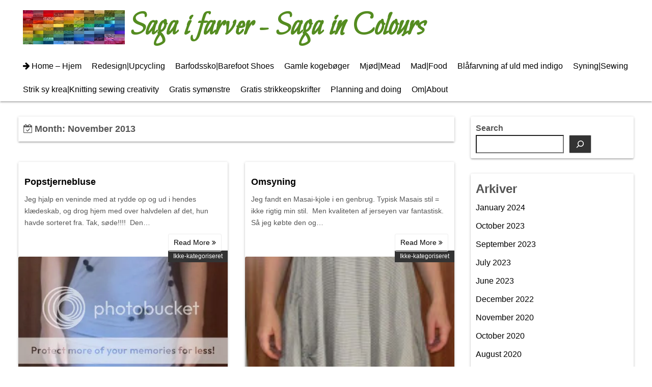

--- FILE ---
content_type: text/html; charset=UTF-8
request_url: https://sagaifarver.dk/2013/11
body_size: 9929
content:
<!DOCTYPE html>
<html lang="en-GB">
<head>
	<meta charset="UTF-8">
	<meta name="viewport" content="width=device-width,initial-scale=1">
	<title>November 2013  |  Saga i farver &#8211; Saga in Colours</title>
<meta name='robots' content='noindex, nofollow' />
<link rel="alternate" type="application/rss+xml" title="Saga i farver - Saga in Colours &raquo; Feed" href="https://sagaifarver.dk/feed" />
<link rel="alternate" type="application/rss+xml" title="Saga i farver - Saga in Colours &raquo; Comments Feed" href="https://sagaifarver.dk/comments/feed" />
<style id='wp-img-auto-sizes-contain-inline-css'>
img:is([sizes=auto i],[sizes^="auto," i]){contain-intrinsic-size:3000px 1500px}
/*# sourceURL=wp-img-auto-sizes-contain-inline-css */
</style>
<link rel='stylesheet' id='sbi_styles-css' href='https://sagaifarver.dk/wp-content/plugins/instagram-feed/css/sbi-styles.min.css?ver=6.10.0' media='all' />
<style id='wp-emoji-styles-inline-css'>

	img.wp-smiley, img.emoji {
		display: inline !important;
		border: none !important;
		box-shadow: none !important;
		height: 1em !important;
		width: 1em !important;
		margin: 0 0.07em !important;
		vertical-align: -0.1em !important;
		background: none !important;
		padding: 0 !important;
	}
/*# sourceURL=wp-emoji-styles-inline-css */
</style>
<style id='wp-block-library-inline-css'>
:root{--wp-block-synced-color:#7a00df;--wp-block-synced-color--rgb:122,0,223;--wp-bound-block-color:var(--wp-block-synced-color);--wp-editor-canvas-background:#ddd;--wp-admin-theme-color:#007cba;--wp-admin-theme-color--rgb:0,124,186;--wp-admin-theme-color-darker-10:#006ba1;--wp-admin-theme-color-darker-10--rgb:0,107,160.5;--wp-admin-theme-color-darker-20:#005a87;--wp-admin-theme-color-darker-20--rgb:0,90,135;--wp-admin-border-width-focus:2px}@media (min-resolution:192dpi){:root{--wp-admin-border-width-focus:1.5px}}.wp-element-button{cursor:pointer}:root .has-very-light-gray-background-color{background-color:#eee}:root .has-very-dark-gray-background-color{background-color:#313131}:root .has-very-light-gray-color{color:#eee}:root .has-very-dark-gray-color{color:#313131}:root .has-vivid-green-cyan-to-vivid-cyan-blue-gradient-background{background:linear-gradient(135deg,#00d084,#0693e3)}:root .has-purple-crush-gradient-background{background:linear-gradient(135deg,#34e2e4,#4721fb 50%,#ab1dfe)}:root .has-hazy-dawn-gradient-background{background:linear-gradient(135deg,#faaca8,#dad0ec)}:root .has-subdued-olive-gradient-background{background:linear-gradient(135deg,#fafae1,#67a671)}:root .has-atomic-cream-gradient-background{background:linear-gradient(135deg,#fdd79a,#004a59)}:root .has-nightshade-gradient-background{background:linear-gradient(135deg,#330968,#31cdcf)}:root .has-midnight-gradient-background{background:linear-gradient(135deg,#020381,#2874fc)}:root{--wp--preset--font-size--normal:16px;--wp--preset--font-size--huge:42px}.has-regular-font-size{font-size:1em}.has-larger-font-size{font-size:2.625em}.has-normal-font-size{font-size:var(--wp--preset--font-size--normal)}.has-huge-font-size{font-size:var(--wp--preset--font-size--huge)}.has-text-align-center{text-align:center}.has-text-align-left{text-align:left}.has-text-align-right{text-align:right}.has-fit-text{white-space:nowrap!important}#end-resizable-editor-section{display:none}.aligncenter{clear:both}.items-justified-left{justify-content:flex-start}.items-justified-center{justify-content:center}.items-justified-right{justify-content:flex-end}.items-justified-space-between{justify-content:space-between}.screen-reader-text{border:0;clip-path:inset(50%);height:1px;margin:-1px;overflow:hidden;padding:0;position:absolute;width:1px;word-wrap:normal!important}.screen-reader-text:focus{background-color:#ddd;clip-path:none;color:#444;display:block;font-size:1em;height:auto;left:5px;line-height:normal;padding:15px 23px 14px;text-decoration:none;top:5px;width:auto;z-index:100000}html :where(.has-border-color){border-style:solid}html :where([style*=border-top-color]){border-top-style:solid}html :where([style*=border-right-color]){border-right-style:solid}html :where([style*=border-bottom-color]){border-bottom-style:solid}html :where([style*=border-left-color]){border-left-style:solid}html :where([style*=border-width]){border-style:solid}html :where([style*=border-top-width]){border-top-style:solid}html :where([style*=border-right-width]){border-right-style:solid}html :where([style*=border-bottom-width]){border-bottom-style:solid}html :where([style*=border-left-width]){border-left-style:solid}html :where(img[class*=wp-image-]){height:auto;max-width:100%}:where(figure){margin:0 0 1em}html :where(.is-position-sticky){--wp-admin--admin-bar--position-offset:var(--wp-admin--admin-bar--height,0px)}@media screen and (max-width:600px){html :where(.is-position-sticky){--wp-admin--admin-bar--position-offset:0px}}

/*# sourceURL=wp-block-library-inline-css */
</style><style id='wp-block-archives-inline-css'>
.wp-block-archives{box-sizing:border-box}.wp-block-archives-dropdown label{display:block}
/*# sourceURL=https://sagaifarver.dk/wp-includes/blocks/archives/style.min.css */
</style>
<style id='wp-block-heading-inline-css'>
h1:where(.wp-block-heading).has-background,h2:where(.wp-block-heading).has-background,h3:where(.wp-block-heading).has-background,h4:where(.wp-block-heading).has-background,h5:where(.wp-block-heading).has-background,h6:where(.wp-block-heading).has-background{padding:1.25em 2.375em}h1.has-text-align-left[style*=writing-mode]:where([style*=vertical-lr]),h1.has-text-align-right[style*=writing-mode]:where([style*=vertical-rl]),h2.has-text-align-left[style*=writing-mode]:where([style*=vertical-lr]),h2.has-text-align-right[style*=writing-mode]:where([style*=vertical-rl]),h3.has-text-align-left[style*=writing-mode]:where([style*=vertical-lr]),h3.has-text-align-right[style*=writing-mode]:where([style*=vertical-rl]),h4.has-text-align-left[style*=writing-mode]:where([style*=vertical-lr]),h4.has-text-align-right[style*=writing-mode]:where([style*=vertical-rl]),h5.has-text-align-left[style*=writing-mode]:where([style*=vertical-lr]),h5.has-text-align-right[style*=writing-mode]:where([style*=vertical-rl]),h6.has-text-align-left[style*=writing-mode]:where([style*=vertical-lr]),h6.has-text-align-right[style*=writing-mode]:where([style*=vertical-rl]){rotate:180deg}
/*# sourceURL=https://sagaifarver.dk/wp-includes/blocks/heading/style.min.css */
</style>
<style id='wp-block-search-inline-css'>
.wp-block-search__button{margin-left:10px;word-break:normal}.wp-block-search__button.has-icon{line-height:0}.wp-block-search__button svg{height:1.25em;min-height:24px;min-width:24px;width:1.25em;fill:currentColor;vertical-align:text-bottom}:where(.wp-block-search__button){border:1px solid #ccc;padding:6px 10px}.wp-block-search__inside-wrapper{display:flex;flex:auto;flex-wrap:nowrap;max-width:100%}.wp-block-search__label{width:100%}.wp-block-search.wp-block-search__button-only .wp-block-search__button{box-sizing:border-box;display:flex;flex-shrink:0;justify-content:center;margin-left:0;max-width:100%}.wp-block-search.wp-block-search__button-only .wp-block-search__inside-wrapper{min-width:0!important;transition-property:width}.wp-block-search.wp-block-search__button-only .wp-block-search__input{flex-basis:100%;transition-duration:.3s}.wp-block-search.wp-block-search__button-only.wp-block-search__searchfield-hidden,.wp-block-search.wp-block-search__button-only.wp-block-search__searchfield-hidden .wp-block-search__inside-wrapper{overflow:hidden}.wp-block-search.wp-block-search__button-only.wp-block-search__searchfield-hidden .wp-block-search__input{border-left-width:0!important;border-right-width:0!important;flex-basis:0;flex-grow:0;margin:0;min-width:0!important;padding-left:0!important;padding-right:0!important;width:0!important}:where(.wp-block-search__input){appearance:none;border:1px solid #949494;flex-grow:1;font-family:inherit;font-size:inherit;font-style:inherit;font-weight:inherit;letter-spacing:inherit;line-height:inherit;margin-left:0;margin-right:0;min-width:3rem;padding:8px;text-decoration:unset!important;text-transform:inherit}:where(.wp-block-search__button-inside .wp-block-search__inside-wrapper){background-color:#fff;border:1px solid #949494;box-sizing:border-box;padding:4px}:where(.wp-block-search__button-inside .wp-block-search__inside-wrapper) .wp-block-search__input{border:none;border-radius:0;padding:0 4px}:where(.wp-block-search__button-inside .wp-block-search__inside-wrapper) .wp-block-search__input:focus{outline:none}:where(.wp-block-search__button-inside .wp-block-search__inside-wrapper) :where(.wp-block-search__button){padding:4px 8px}.wp-block-search.aligncenter .wp-block-search__inside-wrapper{margin:auto}.wp-block[data-align=right] .wp-block-search.wp-block-search__button-only .wp-block-search__inside-wrapper{float:right}
/*# sourceURL=https://sagaifarver.dk/wp-includes/blocks/search/style.min.css */
</style>
<style id='wp-block-search-theme-inline-css'>
.wp-block-search .wp-block-search__label{font-weight:700}.wp-block-search__button{border:1px solid #ccc;padding:.375em .625em}
/*# sourceURL=https://sagaifarver.dk/wp-includes/blocks/search/theme.min.css */
</style>
<style id='wp-block-group-inline-css'>
.wp-block-group{box-sizing:border-box}:where(.wp-block-group.wp-block-group-is-layout-constrained){position:relative}
/*# sourceURL=https://sagaifarver.dk/wp-includes/blocks/group/style.min.css */
</style>
<style id='wp-block-group-theme-inline-css'>
:where(.wp-block-group.has-background){padding:1.25em 2.375em}
/*# sourceURL=https://sagaifarver.dk/wp-includes/blocks/group/theme.min.css */
</style>
<style id='global-styles-inline-css'>
:root{--wp--preset--aspect-ratio--square: 1;--wp--preset--aspect-ratio--4-3: 4/3;--wp--preset--aspect-ratio--3-4: 3/4;--wp--preset--aspect-ratio--3-2: 3/2;--wp--preset--aspect-ratio--2-3: 2/3;--wp--preset--aspect-ratio--16-9: 16/9;--wp--preset--aspect-ratio--9-16: 9/16;--wp--preset--color--black: #000000;--wp--preset--color--cyan-bluish-gray: #abb8c3;--wp--preset--color--white: #ffffff;--wp--preset--color--pale-pink: #f78da7;--wp--preset--color--vivid-red: #cf2e2e;--wp--preset--color--luminous-vivid-orange: #ff6900;--wp--preset--color--luminous-vivid-amber: #fcb900;--wp--preset--color--light-green-cyan: #7bdcb5;--wp--preset--color--vivid-green-cyan: #00d084;--wp--preset--color--pale-cyan-blue: #8ed1fc;--wp--preset--color--vivid-cyan-blue: #0693e3;--wp--preset--color--vivid-purple: #9b51e0;--wp--preset--gradient--vivid-cyan-blue-to-vivid-purple: linear-gradient(135deg,rgb(6,147,227) 0%,rgb(155,81,224) 100%);--wp--preset--gradient--light-green-cyan-to-vivid-green-cyan: linear-gradient(135deg,rgb(122,220,180) 0%,rgb(0,208,130) 100%);--wp--preset--gradient--luminous-vivid-amber-to-luminous-vivid-orange: linear-gradient(135deg,rgb(252,185,0) 0%,rgb(255,105,0) 100%);--wp--preset--gradient--luminous-vivid-orange-to-vivid-red: linear-gradient(135deg,rgb(255,105,0) 0%,rgb(207,46,46) 100%);--wp--preset--gradient--very-light-gray-to-cyan-bluish-gray: linear-gradient(135deg,rgb(238,238,238) 0%,rgb(169,184,195) 100%);--wp--preset--gradient--cool-to-warm-spectrum: linear-gradient(135deg,rgb(74,234,220) 0%,rgb(151,120,209) 20%,rgb(207,42,186) 40%,rgb(238,44,130) 60%,rgb(251,105,98) 80%,rgb(254,248,76) 100%);--wp--preset--gradient--blush-light-purple: linear-gradient(135deg,rgb(255,206,236) 0%,rgb(152,150,240) 100%);--wp--preset--gradient--blush-bordeaux: linear-gradient(135deg,rgb(254,205,165) 0%,rgb(254,45,45) 50%,rgb(107,0,62) 100%);--wp--preset--gradient--luminous-dusk: linear-gradient(135deg,rgb(255,203,112) 0%,rgb(199,81,192) 50%,rgb(65,88,208) 100%);--wp--preset--gradient--pale-ocean: linear-gradient(135deg,rgb(255,245,203) 0%,rgb(182,227,212) 50%,rgb(51,167,181) 100%);--wp--preset--gradient--electric-grass: linear-gradient(135deg,rgb(202,248,128) 0%,rgb(113,206,126) 100%);--wp--preset--gradient--midnight: linear-gradient(135deg,rgb(2,3,129) 0%,rgb(40,116,252) 100%);--wp--preset--font-size--small: 13px;--wp--preset--font-size--medium: 20px;--wp--preset--font-size--large: 36px;--wp--preset--font-size--x-large: 42px;--wp--preset--spacing--20: 0.44rem;--wp--preset--spacing--30: 0.67rem;--wp--preset--spacing--40: 1rem;--wp--preset--spacing--50: 1.5rem;--wp--preset--spacing--60: 2.25rem;--wp--preset--spacing--70: 3.38rem;--wp--preset--spacing--80: 5.06rem;--wp--preset--shadow--natural: 6px 6px 9px rgba(0, 0, 0, 0.2);--wp--preset--shadow--deep: 12px 12px 50px rgba(0, 0, 0, 0.4);--wp--preset--shadow--sharp: 6px 6px 0px rgba(0, 0, 0, 0.2);--wp--preset--shadow--outlined: 6px 6px 0px -3px rgb(255, 255, 255), 6px 6px rgb(0, 0, 0);--wp--preset--shadow--crisp: 6px 6px 0px rgb(0, 0, 0);}:where(.is-layout-flex){gap: 0.5em;}:where(.is-layout-grid){gap: 0.5em;}body .is-layout-flex{display: flex;}.is-layout-flex{flex-wrap: wrap;align-items: center;}.is-layout-flex > :is(*, div){margin: 0;}body .is-layout-grid{display: grid;}.is-layout-grid > :is(*, div){margin: 0;}:where(.wp-block-columns.is-layout-flex){gap: 2em;}:where(.wp-block-columns.is-layout-grid){gap: 2em;}:where(.wp-block-post-template.is-layout-flex){gap: 1.25em;}:where(.wp-block-post-template.is-layout-grid){gap: 1.25em;}.has-black-color{color: var(--wp--preset--color--black) !important;}.has-cyan-bluish-gray-color{color: var(--wp--preset--color--cyan-bluish-gray) !important;}.has-white-color{color: var(--wp--preset--color--white) !important;}.has-pale-pink-color{color: var(--wp--preset--color--pale-pink) !important;}.has-vivid-red-color{color: var(--wp--preset--color--vivid-red) !important;}.has-luminous-vivid-orange-color{color: var(--wp--preset--color--luminous-vivid-orange) !important;}.has-luminous-vivid-amber-color{color: var(--wp--preset--color--luminous-vivid-amber) !important;}.has-light-green-cyan-color{color: var(--wp--preset--color--light-green-cyan) !important;}.has-vivid-green-cyan-color{color: var(--wp--preset--color--vivid-green-cyan) !important;}.has-pale-cyan-blue-color{color: var(--wp--preset--color--pale-cyan-blue) !important;}.has-vivid-cyan-blue-color{color: var(--wp--preset--color--vivid-cyan-blue) !important;}.has-vivid-purple-color{color: var(--wp--preset--color--vivid-purple) !important;}.has-black-background-color{background-color: var(--wp--preset--color--black) !important;}.has-cyan-bluish-gray-background-color{background-color: var(--wp--preset--color--cyan-bluish-gray) !important;}.has-white-background-color{background-color: var(--wp--preset--color--white) !important;}.has-pale-pink-background-color{background-color: var(--wp--preset--color--pale-pink) !important;}.has-vivid-red-background-color{background-color: var(--wp--preset--color--vivid-red) !important;}.has-luminous-vivid-orange-background-color{background-color: var(--wp--preset--color--luminous-vivid-orange) !important;}.has-luminous-vivid-amber-background-color{background-color: var(--wp--preset--color--luminous-vivid-amber) !important;}.has-light-green-cyan-background-color{background-color: var(--wp--preset--color--light-green-cyan) !important;}.has-vivid-green-cyan-background-color{background-color: var(--wp--preset--color--vivid-green-cyan) !important;}.has-pale-cyan-blue-background-color{background-color: var(--wp--preset--color--pale-cyan-blue) !important;}.has-vivid-cyan-blue-background-color{background-color: var(--wp--preset--color--vivid-cyan-blue) !important;}.has-vivid-purple-background-color{background-color: var(--wp--preset--color--vivid-purple) !important;}.has-black-border-color{border-color: var(--wp--preset--color--black) !important;}.has-cyan-bluish-gray-border-color{border-color: var(--wp--preset--color--cyan-bluish-gray) !important;}.has-white-border-color{border-color: var(--wp--preset--color--white) !important;}.has-pale-pink-border-color{border-color: var(--wp--preset--color--pale-pink) !important;}.has-vivid-red-border-color{border-color: var(--wp--preset--color--vivid-red) !important;}.has-luminous-vivid-orange-border-color{border-color: var(--wp--preset--color--luminous-vivid-orange) !important;}.has-luminous-vivid-amber-border-color{border-color: var(--wp--preset--color--luminous-vivid-amber) !important;}.has-light-green-cyan-border-color{border-color: var(--wp--preset--color--light-green-cyan) !important;}.has-vivid-green-cyan-border-color{border-color: var(--wp--preset--color--vivid-green-cyan) !important;}.has-pale-cyan-blue-border-color{border-color: var(--wp--preset--color--pale-cyan-blue) !important;}.has-vivid-cyan-blue-border-color{border-color: var(--wp--preset--color--vivid-cyan-blue) !important;}.has-vivid-purple-border-color{border-color: var(--wp--preset--color--vivid-purple) !important;}.has-vivid-cyan-blue-to-vivid-purple-gradient-background{background: var(--wp--preset--gradient--vivid-cyan-blue-to-vivid-purple) !important;}.has-light-green-cyan-to-vivid-green-cyan-gradient-background{background: var(--wp--preset--gradient--light-green-cyan-to-vivid-green-cyan) !important;}.has-luminous-vivid-amber-to-luminous-vivid-orange-gradient-background{background: var(--wp--preset--gradient--luminous-vivid-amber-to-luminous-vivid-orange) !important;}.has-luminous-vivid-orange-to-vivid-red-gradient-background{background: var(--wp--preset--gradient--luminous-vivid-orange-to-vivid-red) !important;}.has-very-light-gray-to-cyan-bluish-gray-gradient-background{background: var(--wp--preset--gradient--very-light-gray-to-cyan-bluish-gray) !important;}.has-cool-to-warm-spectrum-gradient-background{background: var(--wp--preset--gradient--cool-to-warm-spectrum) !important;}.has-blush-light-purple-gradient-background{background: var(--wp--preset--gradient--blush-light-purple) !important;}.has-blush-bordeaux-gradient-background{background: var(--wp--preset--gradient--blush-bordeaux) !important;}.has-luminous-dusk-gradient-background{background: var(--wp--preset--gradient--luminous-dusk) !important;}.has-pale-ocean-gradient-background{background: var(--wp--preset--gradient--pale-ocean) !important;}.has-electric-grass-gradient-background{background: var(--wp--preset--gradient--electric-grass) !important;}.has-midnight-gradient-background{background: var(--wp--preset--gradient--midnight) !important;}.has-small-font-size{font-size: var(--wp--preset--font-size--small) !important;}.has-medium-font-size{font-size: var(--wp--preset--font-size--medium) !important;}.has-large-font-size{font-size: var(--wp--preset--font-size--large) !important;}.has-x-large-font-size{font-size: var(--wp--preset--font-size--x-large) !important;}
/*# sourceURL=global-styles-inline-css */
</style>

<style id='classic-theme-styles-inline-css'>
/*! This file is auto-generated */
.wp-block-button__link{color:#fff;background-color:#32373c;border-radius:9999px;box-shadow:none;text-decoration:none;padding:calc(.667em + 2px) calc(1.333em + 2px);font-size:1.125em}.wp-block-file__button{background:#32373c;color:#fff;text-decoration:none}
/*# sourceURL=/wp-includes/css/classic-themes.min.css */
</style>
<link rel='stylesheet' id='simple_days_style-css' href='https://sagaifarver.dk/wp-content/uploads/simple_days_cache/style.min.css?ver=0.9.191' media='all' />
<link rel="preload" href="https://sagaifarver.dk/wp-content/themes/simple-days/assets/css/keyframes.min.css?ver=6.9" as="style" />
<link rel='stylesheet' id='simple_days_keyframes-css' href='https://sagaifarver.dk/wp-content/themes/simple-days/assets/css/keyframes.min.css?ver=6.9' media='all' />
<link rel="preload" href="https://sagaifarver.dk/wp-content/themes/simple-days/assets/fonts/fontawesome/style.min.css" as="style" />
<link rel='stylesheet' id='font-awesome4-css' href='https://sagaifarver.dk/wp-content/themes/simple-days/assets/fonts/fontawesome/style.min.css' media='all' />
<link rel="https://api.w.org/" href="https://sagaifarver.dk/wp-json/" /><link rel="EditURI" type="application/rsd+xml" title="RSD" href="https://sagaifarver.dk/xmlrpc.php?rsd" />
<meta name="generator" content="WordPress 6.9" />
<link rel='stylesheet' id='google_webfont_Bilbo-css' href='https://fonts.googleapis.com/css?family=Bilbo' media='all' />
</head>
<body class="archive date wp-embed-responsive wp-theme-simple-days" ontouchstart="">
		<a class="skip-link screen-reader-text" href="#main_wrap">Skip to content</a>
	<input id="t_menu" class="dn" type="checkbox" />

		<header id="h_wrap" class="f_box f_col shadow_box h_sticky">
		


<div id="site_h" class="site_h wrap_frame f_box f_col110 w100 relative ai_c" role="banner">
	<div class="title_wrap f_box ai_c relative">

		
<div class="title_tag f_box ai_c f_col">
	<div class="site_title f_box ai_c f_col100"><a href="https://sagaifarver.dk/" class="" rel="home" style="line-height:0;"><img layout="intrinsic" src="https://sagaifarver.dk/wp-content/uploads/2021/12/regnbue-banner-300-100.jpg" class="header_icon m10" width="200" height="100" alt="Saga i farver &#8211; Saga in Colours" /></a><h1 class="title_text fw8"><a href="https://sagaifarver.dk/" class="" rel="home">Saga i farver - Saga in Colours</a></h1></div><div class="tagline f_box ai_c"><span></span></div></div>

<div class="menu_box bar_box absolute f_box ai_c dn001"><label for="t_menu" class="humberger tap_no m0"></label></div>
	</div>
	<div class="h_ws f_box jc_c ai_c">
			</div>
</div>



<div id="nav_h" class="f_box nav_h2 w100">
	
		<nav class="wrap_frame nav_base nh_con">
			<ul id="menu_h" class="menu_h menu_i lsn m0 f_box f_col110 menu_h menu_a f_box f_wrap f_col100 ai_c lsn">
<li id="menu-item-15"  class="menu-item-15  menu-item menu-item-type-custom menu-item-object-custom menu-item-home relative fw_bold">

<div class="f_box jc_sb ai_c">
<a class="menu_s_a f_box ai_c" href="https://sagaifarver.dk/">Home &#8211; Hjem</a>
</div>

</li>

<li id="menu-item-4740"  class="menu-item-4740  menu-item menu-item-type-taxonomy menu-item-object-category relative fw_bold">

<div class="f_box jc_sb ai_c">
<a class="menu_s_a f_box ai_c" href="https://sagaifarver.dk/category/redesign-refashion">Redesign|Upcycling</a>
</div>

</li>

<li id="menu-item-4796"  class="menu-item-4796  menu-item menu-item-type-taxonomy menu-item-object-category relative fw_bold">

<div class="f_box jc_sb ai_c">
<a class="menu_s_a f_box ai_c" href="https://sagaifarver.dk/category/barfodssko-barefoot-shoes">Barfodssko|Barefoot Shoes</a>
</div>

</li>

<li id="menu-item-4785"  class="menu-item-4785  menu-item menu-item-type-post_type menu-item-object-page relative fw_bold">

<div class="f_box jc_sb ai_c">
<a class="menu_s_a f_box ai_c" href="https://sagaifarver.dk/antikke-og-vintage-kogeboger">Gamle kogebøger</a>
</div>

</li>

<li id="menu-item-4988"  class="menu-item-4988  menu-item menu-item-type-taxonomy menu-item-object-category relative fw_bold">

<div class="f_box jc_sb ai_c">
<a class="menu_s_a f_box ai_c" href="https://sagaifarver.dk/category/mjod-mead">Mjød|Mead</a>
</div>

</li>

<li id="menu-item-4989"  class="menu-item-4989  menu-item menu-item-type-taxonomy menu-item-object-category relative fw_bold">

<div class="f_box jc_sb ai_c">
<a class="menu_s_a f_box ai_c" href="https://sagaifarver.dk/category/mad-food">Mad|Food</a>
</div>

</li>

<li id="menu-item-4736"  class="menu-item-4736  menu-item menu-item-type-post_type menu-item-object-page relative fw_bold">

<div class="f_box jc_sb ai_c">
<a class="menu_s_a f_box ai_c" href="https://sagaifarver.dk/hej">Blåfarvning af uld med indigo</a>
</div>

</li>

<li id="menu-item-4739"  class="menu-item-4739  menu-item menu-item-type-taxonomy menu-item-object-category relative fw_bold">

<div class="f_box jc_sb ai_c">
<a class="menu_s_a f_box ai_c" href="https://sagaifarver.dk/category/syning-sewing">Syning|Sewing</a>
</div>

</li>

<li id="menu-item-128"  class="menu-item-128  menu-item menu-item-type-taxonomy menu-item-object-category relative fw_bold">

<div class="f_box jc_sb ai_c">
<a class="menu_s_a f_box ai_c" href="https://sagaifarver.dk/category/creativity">Strik sy krea|Knitting sewing creativity</a>
</div>

</li>

<li id="menu-item-4738"  class="menu-item-4738  menu-item menu-item-type-post_type menu-item-object-page relative fw_bold">

<div class="f_box jc_sb ai_c">
<a class="menu_s_a f_box ai_c" href="https://sagaifarver.dk/gratis-syvejledninger">Gratis symønstre</a>
</div>

</li>

<li id="menu-item-4737"  class="menu-item-4737  menu-item menu-item-type-post_type menu-item-object-page relative fw_bold">

<div class="f_box jc_sb ai_c">
<a class="menu_s_a f_box ai_c" href="https://sagaifarver.dk/gratis-strikkeopskrifter">Gratis strikkeopskrifter</a>
</div>

</li>

<li id="menu-item-129"  class="menu-item-129  menu-item menu-item-type-taxonomy menu-item-object-category relative fw_bold">

<div class="f_box jc_sb ai_c">
<a class="menu_s_a f_box ai_c" href="https://sagaifarver.dk/category/planninganddoing">Planning and doing</a>
</div>

</li>

<li id="menu-item-16"  class="menu-item-16  menu-item menu-item-type-post_type menu-item-object-page relative fw_bold">

<div class="f_box jc_sb ai_c">
<a class="menu_s_a f_box ai_c" href="https://sagaifarver.dk/om">Om|About</a>
</div>

</li>
</ul>		</nav>
		</div>



	</header>
	



	
<div id="main_wrap" class="wrap_frame m_con f_box f_col110 jc_c001">
  <main class="contents index_contents f_box f_wrap grid grid_2 grid_1st_full">
    <header class="archive_header shadow_box">
      <h1 class="archive_title fs18"><i class="fa fa-calendar-check-o" aria-hidden="true"></i> Month: <span>November 2013</span></h1>    </header>
    
			<article class="post_card f_box f_col shadow_box relative post-3331 post type-post status-publish format-standard category-ikke-kategoriseret category-redesign-refashion category-syning-sewing tag-genbrug tag-omsyning tag-toppe tag-upcycling">

				
		<div class="post_card_thum">
			<a href="https://sagaifarver.dk/2013/11/blog-post.html" class="fit_box_img_wrap post_card_thum_img">
				<img src="http://i147.photobucket.com/albums/r319/sagaifaver/Clipboard04_zpse6a1e349.jpg"  width="640" height="480" class="scale_13 trans_10" alt="Popstjernebluse" title="Popstjernebluse" />			</a>
			<a href="https://sagaifarver.dk/category/ikke-kategoriseret" class="post_card_category fs12 dib absolute non_hover">Ikke-kategoriseret</a>		</div>
		
				<div class="post_card_meta w100 f_box f_col jc_sa">
					<h2 class="post_card_title"><a href="https://sagaifarver.dk/2013/11/blog-post.html" class="entry_title" title="Popstjernebluse">Popstjernebluse</a></h2>
					
					<div class="summary">
						Jeg hjalp en veninde med at rydde op og ud i hendes klædeskab, og drog hjem med over halvdelen af det, hun havde sorteret fra. Tak, søde!!!!&nbsp; Den&hellip;
					</div>

											<div class="read_more_box">
							<a href="https://sagaifarver.dk/2013/11/blog-post.html"  class="more_read fs14 dib non_hover trans_10">						Read More <i class="fa fa-angle-double-right" aria-hidden="true"></i>						</a>
					</div>
					
			</div>

			
		</article>
		
			<article class="post_card f_box f_col shadow_box relative post-3332 post type-post status-publish format-standard has-post-thumbnail category-ikke-kategoriseret category-redesign-refashion category-syning-sewing tag-genbrug tag-kjoler tag-omsyning tag-upcycling">

				
		<div class="post_card_thum">
			<a href="https://sagaifarver.dk/2013/11/omsyning.html" class="fit_box_img_wrap post_card_thum_img">
				<img src="https://sagaifarver.dk/wp-content/uploads/2013/11/Clipboard02.jpg"  width="150" height="320" class="scale_13 trans_10" alt="Omsyning" title="Omsyning" />			</a>
			<a href="https://sagaifarver.dk/category/ikke-kategoriseret" class="post_card_category fs12 dib absolute non_hover">Ikke-kategoriseret</a>		</div>
		
				<div class="post_card_meta w100 f_box f_col jc_sa">
					<h2 class="post_card_title"><a href="https://sagaifarver.dk/2013/11/omsyning.html" class="entry_title" title="Omsyning">Omsyning</a></h2>
					
					<div class="summary">
						Jeg fandt en Masai-kjole i en genbrug. Typisk Masais stil = ikke rigtig min stil.&nbsp; Men kvaliteten af jerseyen var fantastisk. Så jeg købte den og&hellip;
					</div>

											<div class="read_more_box">
							<a href="https://sagaifarver.dk/2013/11/omsyning.html"  class="more_read fs14 dib non_hover trans_10">						Read More <i class="fa fa-angle-double-right" aria-hidden="true"></i>						</a>
					</div>
					
			</div>

			
		</article>
		
			<article class="post_card f_box f_col shadow_box relative post-3336 post type-post status-publish format-standard has-post-thumbnail category-ikke-kategoriseret category-strikning-knitting">

				
		<div class="post_card_thum">
			<a href="https://sagaifarver.dk/2013/11/varme-rer.html" class="fit_box_img_wrap post_card_thum_img">
				<img src="https://sagaifarver.dk/wp-content/uploads/2013/11/IMG_6492.jpg"  width="240" height="320" class="scale_13 trans_10" alt="Varme ører" title="Varme ører" />			</a>
			<a href="https://sagaifarver.dk/category/ikke-kategoriseret" class="post_card_category fs12 dib absolute non_hover">Ikke-kategoriseret</a>		</div>
		
				<div class="post_card_meta w100 f_box f_col jc_sa">
					<h2 class="post_card_title"><a href="https://sagaifarver.dk/2013/11/varme-rer.html" class="entry_title" title="Varme ører">Varme ører</a></h2>
					
					<div class="summary">
						Det er ikke lige til at forestille sig, hvad dette færdigstrikkede stykke skal blive til, vel? &nbsp;Men lidt sammensyning hist og her, og det er blev&hellip;
					</div>

											<div class="read_more_box">
							<a href="https://sagaifarver.dk/2013/11/varme-rer.html"  class="more_read fs14 dib non_hover trans_10">						Read More <i class="fa fa-angle-double-right" aria-hidden="true"></i>						</a>
					</div>
					
			</div>

			
		</article>
		
			<article class="post_card f_box f_col shadow_box relative post-3342 post type-post status-publish format-standard has-post-thumbnail category-ikke-kategoriseret tag-jul tag-sparetips">

				
		<div class="post_card_thum">
			<a href="https://sagaifarver.dk/2013/11/klar-parat-spar.html" class="fit_box_img_wrap post_card_thum_img">
				<img src="https://sagaifarver.dk/wp-content/uploads/2013/11/juletrC3A63.jpg"  width="229" height="220" class="scale_13 trans_10" alt="Klar, parat, SPAR!" title="Klar, parat, SPAR!" />			</a>
			<a href="https://sagaifarver.dk/category/ikke-kategoriseret" class="post_card_category fs12 dib absolute non_hover">Ikke-kategoriseret</a>		</div>
		
				<div class="post_card_meta w100 f_box f_col jc_sa">
					<h2 class="post_card_title"><a href="https://sagaifarver.dk/2013/11/klar-parat-spar.html" class="entry_title" title="Klar, parat, SPAR!">Klar, parat, SPAR!</a></h2>
					
					<div class="summary">
						Nu er det ved at være den tid, hvor der skal købes julegaver. Jeg kom til at tænke på mit længerevarende projekt med at nedsætte udgifterne. Der kan v&hellip;
					</div>

											<div class="read_more_box">
							<a href="https://sagaifarver.dk/2013/11/klar-parat-spar.html"  class="more_read fs14 dib non_hover trans_10">						Read More <i class="fa fa-angle-double-right" aria-hidden="true"></i>						</a>
					</div>
					
			</div>

			
		</article>
		
			<article class="post_card f_box f_col shadow_box relative post-3344 post type-post status-publish format-standard has-post-thumbnail category-ikke-kategoriseret tag-kjoler">

				
		<div class="post_card_thum">
			<a href="https://sagaifarver.dk/2013/11/metamoforse-fra-nederdel-til-kjole.html" class="fit_box_img_wrap post_card_thum_img">
				<img src="https://sagaifarver.dk/wp-content/uploads/2013/11/Clipboard07.jpg"  width="154" height="320" class="scale_13 trans_10" alt="Metamoforse fra nederdel til kjole" title="Metamoforse fra nederdel til kjole" />			</a>
			<a href="https://sagaifarver.dk/category/ikke-kategoriseret" class="post_card_category fs12 dib absolute non_hover">Ikke-kategoriseret</a>		</div>
		
				<div class="post_card_meta w100 f_box f_col jc_sa">
					<h2 class="post_card_title"><a href="https://sagaifarver.dk/2013/11/metamoforse-fra-nederdel-til-kjole.html" class="entry_title" title="Metamoforse fra nederdel til kjole">Metamoforse fra nederdel til kjole</a></h2>
					
					<div class="summary">
						Jeg startede med denne gamle uldnederdel. Og efter adskillige uger med banden og svovlen, pillen alle sømme op mindst 3 gange, og flere gange kasten d&hellip;
					</div>

											<div class="read_more_box">
							<a href="https://sagaifarver.dk/2013/11/metamoforse-fra-nederdel-til-kjole.html"  class="more_read fs14 dib non_hover trans_10">						Read More <i class="fa fa-angle-double-right" aria-hidden="true"></i>						</a>
					</div>
					
			</div>

			
		</article>
		
			<article class="post_card f_box f_col shadow_box relative post-3350 post type-post status-publish format-standard has-post-thumbnail category-ikke-kategoriseret tag-mad tag-sushi">

				
		<div class="post_card_thum">
			<a href="https://sagaifarver.dk/2013/11/sushi.html" class="fit_box_img_wrap post_card_thum_img">
				<img src="https://sagaifarver.dk/wp-content/uploads/2013/11/IMG_6385.jpg"  width="320" height="240" class="scale_13 trans_10" alt="Sushi" title="Sushi" />			</a>
			<a href="https://sagaifarver.dk/category/ikke-kategoriseret" class="post_card_category fs12 dib absolute non_hover">Ikke-kategoriseret</a>		</div>
		
				<div class="post_card_meta w100 f_box f_col jc_sa">
					<h2 class="post_card_title"><a href="https://sagaifarver.dk/2013/11/sushi.html" class="entry_title" title="Sushi">Sushi</a></h2>
					
					<div class="summary">
						Så er jeg hoppet med på vognen og har lært at lave sushi. Det var tidskrævende, men faktisk ikke så svært, når man bare fulgte anvisningerne omhyggeli&hellip;
					</div>

											<div class="read_more_box">
							<a href="https://sagaifarver.dk/2013/11/sushi.html"  class="more_read fs14 dib non_hover trans_10">						Read More <i class="fa fa-angle-double-right" aria-hidden="true"></i>						</a>
					</div>
					
			</div>

			
		</article>
		  </main>

  <div id="sidebar_right" class="sidebar f_box f_col101 f_wrap jc_sa">
	<aside id="block-2" class="widget s_widget sr_widget widget_block widget_search shadow_box"><form role="search" method="get" action="https://sagaifarver.dk/" class="wp-block-search__button-outside wp-block-search__icon-button wp-block-search"    ><label class="wp-block-search__label" for="wp-block-search__input-1" >Search</label><div class="wp-block-search__inside-wrapper" ><input class="wp-block-search__input" id="wp-block-search__input-1" placeholder="" value="" type="search" name="s" required /><button aria-label="Search" class="wp-block-search__button has-icon wp-element-button" type="submit" ><svg class="search-icon" viewBox="0 0 24 24" width="24" height="24">
					<path d="M13 5c-3.3 0-6 2.7-6 6 0 1.4.5 2.7 1.3 3.7l-3.8 3.8 1.1 1.1 3.8-3.8c1 .8 2.3 1.3 3.7 1.3 3.3 0 6-2.7 6-6S16.3 5 13 5zm0 10.5c-2.5 0-4.5-2-4.5-4.5s2-4.5 4.5-4.5 4.5 2 4.5 4.5-2 4.5-4.5 4.5z"></path>
				</svg></button></div></form></aside><aside id="block-5" class="widget s_widget sr_widget widget_block shadow_box">
<div class="wp-block-group"><div class="wp-block-group__inner-container is-layout-flow wp-block-group-is-layout-flow">
<h2 class="wp-block-heading">Arkiver</h2>


<ul class="wp-block-archives-list wp-block-archives">	<li><a href='https://sagaifarver.dk/2024/01'>January 2024</a></li>
	<li><a href='https://sagaifarver.dk/2023/10'>October 2023</a></li>
	<li><a href='https://sagaifarver.dk/2023/09'>September 2023</a></li>
	<li><a href='https://sagaifarver.dk/2023/07'>July 2023</a></li>
	<li><a href='https://sagaifarver.dk/2023/06'>June 2023</a></li>
	<li><a href='https://sagaifarver.dk/2022/12'>December 2022</a></li>
	<li><a href='https://sagaifarver.dk/2020/11'>November 2020</a></li>
	<li><a href='https://sagaifarver.dk/2020/10'>October 2020</a></li>
	<li><a href='https://sagaifarver.dk/2020/08'>August 2020</a></li>
	<li><a href='https://sagaifarver.dk/2020/05'>May 2020</a></li>
	<li><a href='https://sagaifarver.dk/2020/03'>March 2020</a></li>
	<li><a href='https://sagaifarver.dk/2019/11'>November 2019</a></li>
	<li><a href='https://sagaifarver.dk/2019/10'>October 2019</a></li>
	<li><a href='https://sagaifarver.dk/2019/09'>September 2019</a></li>
	<li><a href='https://sagaifarver.dk/2019/06'>June 2019</a></li>
	<li><a href='https://sagaifarver.dk/2019/05'>May 2019</a></li>
	<li><a href='https://sagaifarver.dk/2019/04'>April 2019</a></li>
	<li><a href='https://sagaifarver.dk/2019/03'>March 2019</a></li>
	<li><a href='https://sagaifarver.dk/2019/01'>January 2019</a></li>
	<li><a href='https://sagaifarver.dk/2018/12'>December 2018</a></li>
	<li><a href='https://sagaifarver.dk/2018/11'>November 2018</a></li>
	<li><a href='https://sagaifarver.dk/2018/10'>October 2018</a></li>
	<li><a href='https://sagaifarver.dk/2018/09'>September 2018</a></li>
	<li><a href='https://sagaifarver.dk/2018/08'>August 2018</a></li>
	<li><a href='https://sagaifarver.dk/2018/07'>July 2018</a></li>
	<li><a href='https://sagaifarver.dk/2018/06'>June 2018</a></li>
	<li><a href='https://sagaifarver.dk/2018/05'>May 2018</a></li>
	<li><a href='https://sagaifarver.dk/2018/04'>April 2018</a></li>
	<li><a href='https://sagaifarver.dk/2018/03'>March 2018</a></li>
	<li><a href='https://sagaifarver.dk/2018/02'>February 2018</a></li>
	<li><a href='https://sagaifarver.dk/2018/01'>January 2018</a></li>
	<li><a href='https://sagaifarver.dk/2017/12'>December 2017</a></li>
	<li><a href='https://sagaifarver.dk/2017/11'>November 2017</a></li>
	<li><a href='https://sagaifarver.dk/2017/10'>October 2017</a></li>
	<li><a href='https://sagaifarver.dk/2017/09'>September 2017</a></li>
	<li><a href='https://sagaifarver.dk/2017/08'>August 2017</a></li>
	<li><a href='https://sagaifarver.dk/2017/07'>July 2017</a></li>
	<li><a href='https://sagaifarver.dk/2017/06'>June 2017</a></li>
	<li><a href='https://sagaifarver.dk/2017/05'>May 2017</a></li>
	<li><a href='https://sagaifarver.dk/2017/04'>April 2017</a></li>
	<li><a href='https://sagaifarver.dk/2017/03'>March 2017</a></li>
	<li><a href='https://sagaifarver.dk/2017/02'>February 2017</a></li>
	<li><a href='https://sagaifarver.dk/2017/01'>January 2017</a></li>
	<li><a href='https://sagaifarver.dk/2016/12'>December 2016</a></li>
	<li><a href='https://sagaifarver.dk/2016/11'>November 2016</a></li>
	<li><a href='https://sagaifarver.dk/2016/10'>October 2016</a></li>
	<li><a href='https://sagaifarver.dk/2016/09'>September 2016</a></li>
	<li><a href='https://sagaifarver.dk/2016/08'>August 2016</a></li>
	<li><a href='https://sagaifarver.dk/2016/07'>July 2016</a></li>
	<li><a href='https://sagaifarver.dk/2016/06'>June 2016</a></li>
	<li><a href='https://sagaifarver.dk/2016/05'>May 2016</a></li>
	<li><a href='https://sagaifarver.dk/2016/04'>April 2016</a></li>
	<li><a href='https://sagaifarver.dk/2016/03'>March 2016</a></li>
	<li><a href='https://sagaifarver.dk/2016/02'>February 2016</a></li>
	<li><a href='https://sagaifarver.dk/2016/01'>January 2016</a></li>
	<li><a href='https://sagaifarver.dk/2015/12'>December 2015</a></li>
	<li><a href='https://sagaifarver.dk/2015/11'>November 2015</a></li>
	<li><a href='https://sagaifarver.dk/2015/10'>October 2015</a></li>
	<li><a href='https://sagaifarver.dk/2015/09'>September 2015</a></li>
	<li><a href='https://sagaifarver.dk/2015/08'>August 2015</a></li>
	<li><a href='https://sagaifarver.dk/2015/07'>July 2015</a></li>
	<li><a href='https://sagaifarver.dk/2015/06'>June 2015</a></li>
	<li><a href='https://sagaifarver.dk/2015/05'>May 2015</a></li>
	<li><a href='https://sagaifarver.dk/2015/04'>April 2015</a></li>
	<li><a href='https://sagaifarver.dk/2015/03'>March 2015</a></li>
	<li><a href='https://sagaifarver.dk/2015/02'>February 2015</a></li>
	<li><a href='https://sagaifarver.dk/2015/01'>January 2015</a></li>
	<li><a href='https://sagaifarver.dk/2014/12'>December 2014</a></li>
	<li><a href='https://sagaifarver.dk/2014/11'>November 2014</a></li>
	<li><a href='https://sagaifarver.dk/2014/10'>October 2014</a></li>
	<li><a href='https://sagaifarver.dk/2014/09'>September 2014</a></li>
	<li><a href='https://sagaifarver.dk/2014/08'>August 2014</a></li>
	<li><a href='https://sagaifarver.dk/2014/07'>July 2014</a></li>
	<li><a href='https://sagaifarver.dk/2014/06'>June 2014</a></li>
	<li><a href='https://sagaifarver.dk/2014/05'>May 2014</a></li>
	<li><a href='https://sagaifarver.dk/2014/04'>April 2014</a></li>
	<li><a href='https://sagaifarver.dk/2014/03'>March 2014</a></li>
	<li><a href='https://sagaifarver.dk/2014/02'>February 2014</a></li>
	<li><a href='https://sagaifarver.dk/2014/01'>January 2014</a></li>
	<li><a href='https://sagaifarver.dk/2013/12'>December 2013</a></li>
	<li><a href='https://sagaifarver.dk/2013/11' aria-current="page">November 2013</a></li>
	<li><a href='https://sagaifarver.dk/2013/10'>October 2013</a></li>
	<li><a href='https://sagaifarver.dk/2013/09'>September 2013</a></li>
	<li><a href='https://sagaifarver.dk/2013/08'>August 2013</a></li>
	<li><a href='https://sagaifarver.dk/2013/07'>July 2013</a></li>
	<li><a href='https://sagaifarver.dk/2013/06'>June 2013</a></li>
	<li><a href='https://sagaifarver.dk/2013/05'>May 2013</a></li>
	<li><a href='https://sagaifarver.dk/2013/04'>April 2013</a></li>
	<li><a href='https://sagaifarver.dk/2013/03'>March 2013</a></li>
	<li><a href='https://sagaifarver.dk/2013/02'>February 2013</a></li>
	<li><a href='https://sagaifarver.dk/2013/01'>January 2013</a></li>
	<li><a href='https://sagaifarver.dk/2012/12'>December 2012</a></li>
	<li><a href='https://sagaifarver.dk/2012/11'>November 2012</a></li>
	<li><a href='https://sagaifarver.dk/2012/10'>October 2012</a></li>
	<li><a href='https://sagaifarver.dk/2012/09'>September 2012</a></li>
	<li><a href='https://sagaifarver.dk/2012/08'>August 2012</a></li>
	<li><a href='https://sagaifarver.dk/2012/07'>July 2012</a></li>
	<li><a href='https://sagaifarver.dk/2012/06'>June 2012</a></li>
	<li><a href='https://sagaifarver.dk/2012/05'>May 2012</a></li>
	<li><a href='https://sagaifarver.dk/2012/04'>April 2012</a></li>
	<li><a href='https://sagaifarver.dk/2012/03'>March 2012</a></li>
	<li><a href='https://sagaifarver.dk/2012/02'>February 2012</a></li>
	<li><a href='https://sagaifarver.dk/2012/01'>January 2012</a></li>
	<li><a href='https://sagaifarver.dk/2011/12'>December 2011</a></li>
	<li><a href='https://sagaifarver.dk/2011/11'>November 2011</a></li>
	<li><a href='https://sagaifarver.dk/2011/10'>October 2011</a></li>
	<li><a href='https://sagaifarver.dk/2011/09'>September 2011</a></li>
	<li><a href='https://sagaifarver.dk/2011/08'>August 2011</a></li>
	<li><a href='https://sagaifarver.dk/2011/07'>July 2011</a></li>
	<li><a href='https://sagaifarver.dk/2011/06'>June 2011</a></li>
	<li><a href='https://sagaifarver.dk/2011/05'>May 2011</a></li>
	<li><a href='https://sagaifarver.dk/2011/04'>April 2011</a></li>
	<li><a href='https://sagaifarver.dk/2011/03'>March 2011</a></li>
	<li><a href='https://sagaifarver.dk/2011/02'>February 2011</a></li>
	<li><a href='https://sagaifarver.dk/2011/01'>January 2011</a></li>
	<li><a href='https://sagaifarver.dk/2010/12'>December 2010</a></li>
	<li><a href='https://sagaifarver.dk/2010/11'>November 2010</a></li>
	<li><a href='https://sagaifarver.dk/2010/10'>October 2010</a></li>
	<li><a href='https://sagaifarver.dk/2010/09'>September 2010</a></li>
	<li><a href='https://sagaifarver.dk/2010/08'>August 2010</a></li>
	<li><a href='https://sagaifarver.dk/2010/07'>July 2010</a></li>
	<li><a href='https://sagaifarver.dk/2010/06'>June 2010</a></li>
	<li><a href='https://sagaifarver.dk/2010/05'>May 2010</a></li>
	<li><a href='https://sagaifarver.dk/2010/04'>April 2010</a></li>
	<li><a href='https://sagaifarver.dk/2010/03'>March 2010</a></li>
	<li><a href='https://sagaifarver.dk/2010/02'>February 2010</a></li>
	<li><a href='https://sagaifarver.dk/2010/01'>January 2010</a></li>
	<li><a href='https://sagaifarver.dk/2009/12'>December 2009</a></li>
	<li><a href='https://sagaifarver.dk/2009/10'>October 2009</a></li>
	<li><a href='https://sagaifarver.dk/2009/09'>September 2009</a></li>
	<li><a href='https://sagaifarver.dk/2009/07'>July 2009</a></li>
	<li><a href='https://sagaifarver.dk/2009/06'>June 2009</a></li>
	<li><a href='https://sagaifarver.dk/2009/05'>May 2009</a></li>
	<li><a href='https://sagaifarver.dk/2009/04'>April 2009</a></li>
	<li><a href='https://sagaifarver.dk/2009/02'>February 2009</a></li>
	<li><a href='https://sagaifarver.dk/2008/11'>November 2008</a></li>
	<li><a href='https://sagaifarver.dk/2008/10'>October 2008</a></li>
	<li><a href='https://sagaifarver.dk/2008/09'>September 2008</a></li>
	<li><a href='https://sagaifarver.dk/2008/07'>July 2008</a></li>
	<li><a href='https://sagaifarver.dk/2008/06'>June 2008</a></li>
	<li><a href='https://sagaifarver.dk/2008/05'>May 2008</a></li>
	<li><a href='https://sagaifarver.dk/2008/04'>April 2008</a></li>
	<li><a href='https://sagaifarver.dk/2008/03'>March 2008</a></li>
	<li><a href='https://sagaifarver.dk/2008/02'>February 2008</a></li>
	<li><a href='https://sagaifarver.dk/2008/01'>January 2008</a></li>
	<li><a href='https://sagaifarver.dk/2007/12'>December 2007</a></li>
	<li><a href='https://sagaifarver.dk/2007/07'>July 2007</a></li>
	<li><a href='https://sagaifarver.dk/2007/04'>April 2007</a></li>
	<li><a href='https://sagaifarver.dk/2007/03'>March 2007</a></li>
	<li><a href='https://sagaifarver.dk/2007/02'>February 2007</a></li>
	<li><a href='https://sagaifarver.dk/2007/01'>January 2007</a></li>
	<li><a href='https://sagaifarver.dk/2006/12'>December 2006</a></li>
	<li><a href='https://sagaifarver.dk/2006/11'>November 2006</a></li>
	<li><a href='https://sagaifarver.dk/2006/10'>October 2006</a></li>
	<li><a href='https://sagaifarver.dk/2006/09'>September 2006</a></li>
	<li><a href='https://sagaifarver.dk/2006/08'>August 2006</a></li>
	<li><a href='https://sagaifarver.dk/2006/07'>July 2006</a></li>
	<li><a href='https://sagaifarver.dk/2006/06'>June 2006</a></li>
	<li><a href='https://sagaifarver.dk/2006/05'>May 2006</a></li>
	<li><a href='https://sagaifarver.dk/2006/04'>April 2006</a></li>
</ul></div></div>
</aside><aside id="block-4" class="widget s_widget sr_widget widget_block shadow_box">
<div class="wp-block-group"><div class="wp-block-group__inner-container is-layout-flow wp-block-group-is-layout-flow">
<h2 class="wp-block-heading">Seneste kommentarer</h2>



<div class="wp-block-group"><div class="wp-block-group__inner-container is-layout-flow wp-block-group-is-layout-flow"></div></div>
</div></div>
</aside></div>


</div>


<footer id="site_f">
		<div class="no_bg">
		<div class="wrap_frame fw_con f_box jc_sb f_wrap f_col100">

			<div class="f_widget_L"></div>

			<div class="f_widget_C"></div>

			<div class="f_widget_R"></div>

		</div>

					<a class='to_top non_hover tap_no' href="#"><i class="fa fa-chevron-up" aria-hidden="true"></i></a>
				</div>
		<div class="credit_wrap">
				<div class="wrap_frame credit f_box f_col100 jc_c ai_c">
			<div class="copyright_left">
						<div class="copyright_info f_box jc_c f_wrap jc_fs011">
			<div><a class="privacy-policy-link" href="https://sagaifarver.dk/privatlivspolitik" rel="privacy-policy">Privatlivspolitik</a></div><div class="dn"></div>		</div>
		<div class="copyright_wordpress f_box f_wrap jc_fs011">
			<div>Powered by <a href="https://wordpress.org/">WordPress</a></div>
			<div>Theme by <a href="https://dev.back2nature.jp/en/simple-days/">Simple Days</a></div>
					</div>
					</div>
			<div class="copyright_right">
						<div class="copyright f_wrap f_box jc_c jc_fe011">
			&copy;2026&nbsp; <a href="https://sagaifarver.dk/">Saga i farver - Saga in Colours</a>		</div>
					</div>
		</div>
			</div>
	</footer>
<script type="speculationrules">
{"prefetch":[{"source":"document","where":{"and":[{"href_matches":"/*"},{"not":{"href_matches":["/wp-*.php","/wp-admin/*","/wp-content/uploads/*","/wp-content/*","/wp-content/plugins/*","/wp-content/themes/simple-days/*","/*\\?(.+)"]}},{"not":{"selector_matches":"a[rel~=\"nofollow\"]"}},{"not":{"selector_matches":".no-prefetch, .no-prefetch a"}}]},"eagerness":"conservative"}]}
</script>
<!-- Instagram Feed JS -->
<script type="text/javascript">
var sbiajaxurl = "https://sagaifarver.dk/wp-admin/admin-ajax.php";
</script>
<script id="wp-emoji-settings" type="application/json">
{"baseUrl":"https://s.w.org/images/core/emoji/17.0.2/72x72/","ext":".png","svgUrl":"https://s.w.org/images/core/emoji/17.0.2/svg/","svgExt":".svg","source":{"concatemoji":"https://sagaifarver.dk/wp-includes/js/wp-emoji-release.min.js?ver=6.9"}}
</script>
<script type="module">
/*! This file is auto-generated */
const a=JSON.parse(document.getElementById("wp-emoji-settings").textContent),o=(window._wpemojiSettings=a,"wpEmojiSettingsSupports"),s=["flag","emoji"];function i(e){try{var t={supportTests:e,timestamp:(new Date).valueOf()};sessionStorage.setItem(o,JSON.stringify(t))}catch(e){}}function c(e,t,n){e.clearRect(0,0,e.canvas.width,e.canvas.height),e.fillText(t,0,0);t=new Uint32Array(e.getImageData(0,0,e.canvas.width,e.canvas.height).data);e.clearRect(0,0,e.canvas.width,e.canvas.height),e.fillText(n,0,0);const a=new Uint32Array(e.getImageData(0,0,e.canvas.width,e.canvas.height).data);return t.every((e,t)=>e===a[t])}function p(e,t){e.clearRect(0,0,e.canvas.width,e.canvas.height),e.fillText(t,0,0);var n=e.getImageData(16,16,1,1);for(let e=0;e<n.data.length;e++)if(0!==n.data[e])return!1;return!0}function u(e,t,n,a){switch(t){case"flag":return n(e,"\ud83c\udff3\ufe0f\u200d\u26a7\ufe0f","\ud83c\udff3\ufe0f\u200b\u26a7\ufe0f")?!1:!n(e,"\ud83c\udde8\ud83c\uddf6","\ud83c\udde8\u200b\ud83c\uddf6")&&!n(e,"\ud83c\udff4\udb40\udc67\udb40\udc62\udb40\udc65\udb40\udc6e\udb40\udc67\udb40\udc7f","\ud83c\udff4\u200b\udb40\udc67\u200b\udb40\udc62\u200b\udb40\udc65\u200b\udb40\udc6e\u200b\udb40\udc67\u200b\udb40\udc7f");case"emoji":return!a(e,"\ud83e\u1fac8")}return!1}function f(e,t,n,a){let r;const o=(r="undefined"!=typeof WorkerGlobalScope&&self instanceof WorkerGlobalScope?new OffscreenCanvas(300,150):document.createElement("canvas")).getContext("2d",{willReadFrequently:!0}),s=(o.textBaseline="top",o.font="600 32px Arial",{});return e.forEach(e=>{s[e]=t(o,e,n,a)}),s}function r(e){var t=document.createElement("script");t.src=e,t.defer=!0,document.head.appendChild(t)}a.supports={everything:!0,everythingExceptFlag:!0},new Promise(t=>{let n=function(){try{var e=JSON.parse(sessionStorage.getItem(o));if("object"==typeof e&&"number"==typeof e.timestamp&&(new Date).valueOf()<e.timestamp+604800&&"object"==typeof e.supportTests)return e.supportTests}catch(e){}return null}();if(!n){if("undefined"!=typeof Worker&&"undefined"!=typeof OffscreenCanvas&&"undefined"!=typeof URL&&URL.createObjectURL&&"undefined"!=typeof Blob)try{var e="postMessage("+f.toString()+"("+[JSON.stringify(s),u.toString(),c.toString(),p.toString()].join(",")+"));",a=new Blob([e],{type:"text/javascript"});const r=new Worker(URL.createObjectURL(a),{name:"wpTestEmojiSupports"});return void(r.onmessage=e=>{i(n=e.data),r.terminate(),t(n)})}catch(e){}i(n=f(s,u,c,p))}t(n)}).then(e=>{for(const n in e)a.supports[n]=e[n],a.supports.everything=a.supports.everything&&a.supports[n],"flag"!==n&&(a.supports.everythingExceptFlag=a.supports.everythingExceptFlag&&a.supports[n]);var t;a.supports.everythingExceptFlag=a.supports.everythingExceptFlag&&!a.supports.flag,a.supports.everything||((t=a.source||{}).concatemoji?r(t.concatemoji):t.wpemoji&&t.twemoji&&(r(t.twemoji),r(t.wpemoji)))});
//# sourceURL=https://sagaifarver.dk/wp-includes/js/wp-emoji-loader.min.js
</script>
</body>
</html>
